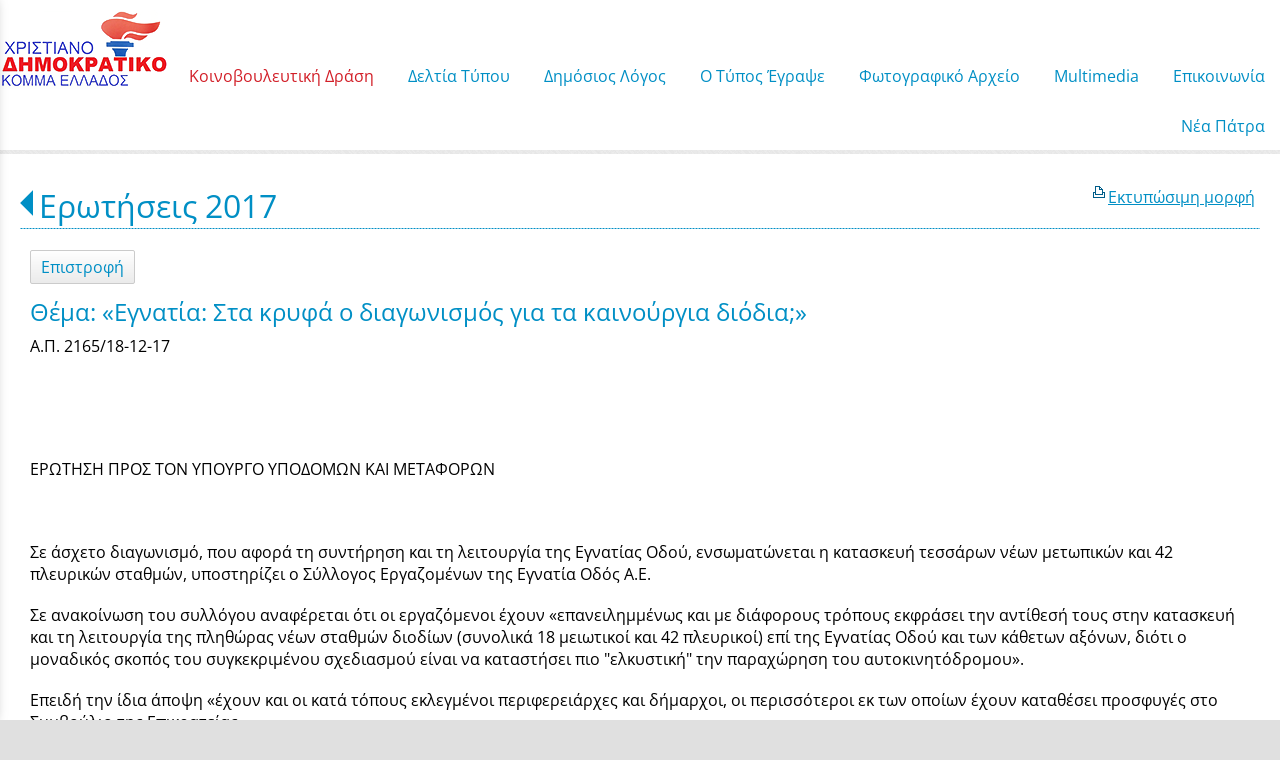

--- FILE ---
content_type: text/html; charset=utf-8
request_url: https://www.nikosnikolopoulos.gr/?section=23973&language=el_GR&itemid730=30486&detail730=1
body_size: 8729
content:
<!DOCTYPE html>
<html lang="el">
<head>
	<meta http-equiv="Content-Type" content="text/html; charset=utf-8"/>
<meta name="description" content="Ο επίσημος διαδικτυακός τόπος του Νίκου Νικολόπουλου"/><meta name="keywords" content="Νίκος Νικολόπουλος, nikos nikolopoulos"/><meta name=viewport content="width=device-width, initial-scale=1"><meta name="theme-color" content="#008fc5"/>	<style>
	@font-face {
		font-family: 'Material Icons';
		font-style: normal;
		font-weight: 400;
		src: url("/css/fonts/MaterialIcons-Regular.woff2") format('woff2');
	}
	.material-icons {
		font-family: 'Material Icons';
		font-weight: normal;
		font-style: normal;
		font-size: 24px;
		line-height: 1;
		letter-spacing: normal;
		text-transform: none;
		display: inline-block;
		white-space: nowrap;
		word-wrap: normal;
		direction: ltr;
		-webkit-font-feature-settings: 'liga';
		-webkit-font-smoothing: antialiased;
	}
	</style>
	<title>Θέμα: «Εγνατία: Στα κρυφά ο διαγωνισμός για τα καινούργια διόδια;» - Ερωτήσεις 2017 - Νίκος Ι. Νικολόπουλος</title>
	<link rel="stylesheet" type="text/css" title="The Project" href="/cache/98ede028beb0080ab4c1280f2b7a3752.css"/><link rel="shortcut icon" href="/cache/files/1f497cfc91abc951299e4ff36b9e0100b045d33a.png" type="image/png" /><link rel="icon" href="/cache/files/1f497cfc91abc951299e4ff36b9e0100b045d33a.png" type="image/png" /><link rel="stylesheet" type="text/css" href="/cache/files/cc7f728509e07901d75c8806b7f58789935f3555.css"/><style>#overlay15762-sticky-wrapper { width: 158px !important; }#overlay15762 { display: none; }@media (min-width: 158px) { #overlay15762 { display: block; } }</style><style>.am_16517 div.itemcontent { margin: 0; padding: 0;}</style><style>#contenttop .am_730 div.detail .photos-592  .cloud-zoom { cursor: default; }#contenttop .am_730 div.detail .photos-592  div.zoomtext { display: none; }#contenttop .am_730 div.detail .photos-592  div.p_photos_main_image_detail { margin-bottom: 10px; }#contenttop .am_730 div.detail .photos-592  div.mousetrap { display: none; }#contenttop .am_730 div.detail .photos-592  { width: 100%; padding-right: 0; }#contenttop .am_730 div.list .photos-592  { width: 100%; padding-right: 0; }#contenttop .am_730 div.list .photos-592  img { width: 100%;}@media (min-width: 525px) {#contenttop .am_730 div.detail .photos-592  div.zoomtext { display: block; }#contenttop .am_730 div.detail .photos-592  div.p_photos_main_image_detail { margin-bottom: 0; }#contenttop .am_730 div.detail .photos-592  div.mousetrap { display: block; }#contenttop .am_730 div.detail .photos-592  { width: 37.234042553191%; padding-right: 30px; }}@media (min-width: 375px) {#contenttop .am_730 div.list .photos-592  { width: 26.595744680851%; padding-right: 30px; }}@media (pointer: coarse) {#contenttop .am_730 div.detail .photos-592  div.zoomtext { display: none; }#contenttop .am_730 div.detail .photos-592  div.mousetrap { display: none; }}</style><style>#rightytop .am_730 div.detail .photos-592  .cloud-zoom { cursor: default; }#rightytop .am_730 div.detail .photos-592  div.zoomtext { display: none; }#rightytop .am_730 div.detail .photos-592  div.p_photos_main_image_detail { margin-bottom: 10px; }#rightytop .am_730 div.detail .photos-592  div.mousetrap { display: none; }#rightytop .am_730 div.detail .photos-592  { width: 100%; padding-right: 0; }#rightytop .am_730 div.list .photos-592  { width: 100%; padding-right: 0; }#rightytop .am_730 div.list .photos-592  img { width: 100%;}@media (min-width: 525px) {#rightytop .am_730 div.detail .photos-592  div.zoomtext { display: block; }#rightytop .am_730 div.detail .photos-592  div.p_photos_main_image_detail { margin-bottom: 0; }#rightytop .am_730 div.detail .photos-592  div.mousetrap { display: block; }#rightytop .am_730 div.detail .photos-592  { width: 50.724637681159%; padding-right: 30px; }}@media (min-width: 375px) {#rightytop .am_730 div.list .photos-592  { width: 36.231884057971%; padding-right: 30px; }}@media (pointer: coarse) {#rightytop .am_730 div.detail .photos-592  div.zoomtext { display: none; }#rightytop .am_730 div.detail .photos-592  div.mousetrap { display: none; }}</style><style>#rightyl .am_730 div.detail .photos-592  .cloud-zoom { cursor: default; }#rightyl .am_730 div.detail .photos-592  div.zoomtext { display: none; }#rightyl .am_730 div.detail .photos-592  div.p_photos_main_image_detail { margin-bottom: 10px; }#rightyl .am_730 div.detail .photos-592  div.mousetrap { display: none; }#rightyl .am_730 div.detail .photos-592  { width: 100%; padding-right: 0; }#rightyl .am_730 div.list .photos-592  { width: 100%; padding-right: 0; }#rightyl .am_730 div.list .photos-592  img { width: 100%;}@media (min-width: 525px) {#rightyl .am_730 div.detail .photos-592  div.zoomtext { display: block; }#rightyl .am_730 div.detail .photos-592  div.p_photos_main_image_detail { margin-bottom: 0; }#rightyl .am_730 div.detail .photos-592  div.mousetrap { display: block; }#rightyl .am_730 div.detail .photos-592  { width: 52.238805970149%; padding-right: 30px; }}@media (min-width: 375px) {#rightyl .am_730 div.list .photos-592  { width: 37.313432835821%; padding-right: 30px; }}@media (pointer: coarse) {#rightyl .am_730 div.detail .photos-592  div.zoomtext { display: none; }#rightyl .am_730 div.detail .photos-592  div.mousetrap { display: none; }}</style><meta property="fb:admins" content="117625971645"/><meta property="og:title" content="Θέμα: «Εγνατία: Στα κρυφά ο διαγωνισμός για τα καινούργια διόδια;» - Ερωτήσεις 2017 - Νίκος Ι. Νικολόπουλος"/><meta property="og:site_name" content="Νίκος Ι. Νικολόπουλος"/><meta property="og:type" content="article"/><meta property="og:url" content="https://www.nikosnikolopoulos.gr/?section=23973&amp;language=el_GR&amp;itemid730=30486&amp;detail730=1"/><meta property="og:image" content="https://www.nikosnikolopoulos.gr"/><meta property="og:description" content="Α.Π. 2165/18-12-17
&amp;nbsp;
&amp;nbsp;
ΕΡΩΤΗΣΗ ΠΡΟΣ ΤΟΝ ΥΠΟΥΡΓΟ ΥΠΟΔΟΜΩΝ ΚΑΙ ΜΕΤΑΦΟΡΩΝ
&amp;nbsp;
Σε άσχετο διαγωνισμό, που αφορά τη συντήρηση και τη λειτουργία της Εγνατίας Οδού, ενσωματώνεται η κατασκευή τεσσάρων νέων μετωπικών και 42 πλευρικών σταθμών, υποστηρίζει ο Σύλλογος Εργαζομένων της Εγνατία Οδός Α.Ε.
Σε ανακοίνωση του συλλόγου αναφέρεται ότι οι εργαζόμενοι έχουν «επανειλημμένως και με διάφορους τρόπους εκφράσει την αντίθεσή τους στην κατασκευή και τη λειτουργία της πληθώρας νέων σταθμών διοδίων (συνολικά 18 μειωτικοί και 42 πλευρικοί) επί της Εγνατίας Οδού και των κάθετων αξόνων, διότι ο μοναδικός σκοπός του συγκεκριμένου σχεδιασμού είναι να καταστήσει πιο &quot;ελκυστική&quot; την παραχώρηση του αυτοκινητόδρομου».
Επειδή την ίδια άποψη «έχουν και οι κατά τόπους εκλεγμένοι περιφερειάρχες και δήμαρχοι, οι περισσότεροι εκ των οποίων έχουν καταθέσει προσφυγές στο Συμβούλιο της Επικρατείας».
Ερωτάσθε λοιπόν:
1. Αληθεύει ότι τo Δ.Σ. της Εγνατία Οδός Α.Ε., όπως υποστηρίζει ο σύλλογος εργαζομένων, αποφάσισε να προχωρήσει τo θέμα των σταθμών διοδίων μέσω του διαγωνισμού για τη συντήρηση και τη λειτουργία;
2. Πράγματι υπάρχουν και γίνονται ακόμη παρεμβάσεις του ΤΑΙΠΕΔ στο τεχνικό αντικείμενο των έργων, με αποτέλεσμα τη σημαντική καθυστέρηση στη δημοπράτησή τους, την έκθεση της εταιρίας έναντι των υποχρεώσεών της και τελικά την πιθανή διακινδύνευση της ασφάλειας των χρηστών του αυτοκινητόδρομου
Ο ερωτών βουλευτής
&amp;nbsp;
Νίκος Ι. Νικολόπουλος
Πρόεδρος Χριστιανοδημοκρατικού Κόμματος Ελλάδος
"/><meta property="fb:admins" content="117625971645"/>	<script async src="https://www.googletagmanager.com/gtag/js?id=UA-6025982-23"></script><script>window.dataLayer = window.dataLayer || []; function gtag(){dataLayer.push(arguments);}gtag("consent", "default", {"analytics_storage":"granted","ad_storage":"granted","ad_user_data":"granted","personalization_storage":"granted","ad_personalization":"granted"}); gtag('js', new Date());
		gtag('config', 'UA-6025982-23', {});</script>	<!-- HTML5 Shim and Respond.js IE8 support of HTML5 elements and media
	     queries -->
	<!-- WARNING: Respond.js doesn't work if you view the page via file://
	-->
	<!--[if lt IE 9]>
	<script src="/javascript/html5shiv.min.js"></script>
	<script src="/javascript/respond.min.js"></script>
	<![endif]-->
</head>
<body class="itemdetail notloggedin">
	<div id="loading">Loading...</div>
	<div id="mobile-header" class="mobile-header">
		<button class="js-menu-show header__menu-toggle material-icons">menu</button>
				<a class="mobile-header-startlink" href="/">&nbsp;<span style="display: none;">Start Page</span></a>
			</div>
	<aside class="js-side-nav side-nav">
	<nav class="js-side-nav-container side-nav__container">
		<header class="side-nav__header">
		<button class="js-menu-hide side-nav__hide material-icons">close</button>
		<span>
		Νίκος Ι. Νικολόπουλος		</span>
		</header>
		<div class="side-nav__abovecontent">
				</div>
		<div class="side-nav__content">
		<div class="amodule am_22590" id="am_22590">	<div class="side-nav_menu">
<ul  id="treemenu_m22590_parent_734">
<li class="inactive nochilds limitedvis"><a title=""  class="inactive nochilds limitedvis" href="/start"><span>Αρχική</span></a></li>
<li class="active haschilds"><a title=""  onclick="javascript:toggleDisplayId('treemenu_m22590_parent_15715','block'); toggleImgSrc('m22590_img15715', '/cache/files/1543b4b5159e9911f413b8fac510ca52492ee811.png', '/cache/files/8e46220bc2fbc93524fa3eddbdd3866f48a95ab8.png'); return false;"  class="active haschilds" href="#"><span>Κοινοβουλευτική Δράση</span></a><ul style="display: none;" id="treemenu_m22590_parent_15715">
<li class="active haschilds"><a title=""  onclick="javascript:toggleDisplayId('treemenu_m22590_parent_1638','block'); toggleImgSrc('m22590_img1638', '/cache/files/1543b4b5159e9911f413b8fac510ca52492ee811.png', '/cache/files/8e46220bc2fbc93524fa3eddbdd3866f48a95ab8.png'); return false;"  class="active haschilds" href="#"><span>Κοινοβουλευτικό Έργο</span></a><ul style="display: none;" id="treemenu_m22590_parent_1638">
<li class="inactive nochilds"><a title=""  class="inactive nochilds" href="/?section=1639&amp;language=el_GR"><span>Ομιλίες</span></a></li>
<li class="inactive nochilds"><a title=""  class="inactive nochilds" href="/?section=17972&amp;language=el_GR"><span>Αναφορές</span></a></li>
<li class="inactive nochilds"><a title=""  class="inactive nochilds" href="/?section=1640&amp;language=el_GR"><span>Επερωτήσεις</span></a></li>
<li class="inactive nochilds"><a title=""  class="inactive nochilds" href="/?section=16453&amp;language=el_GR"><span>Επίκαιρες Ερωτήσεις</span></a></li>
<li class="inactive nochilds"><a title=""  class="inactive nochilds" href="/?section=36343&amp;language=el_GR"><span>Ερωτήσεις 2019</span></a></li>
<li class="inactive nochilds"><a title=""  class="inactive nochilds" href="/?section=29666&amp;language=el_GR"><span>Ερωτήσεις 2018</span></a></li>
<li class="active nochilds"><a title=""  class="active nochilds" href="/?section=23973&amp;language=el_GR"><span>Ερωτήσεις 2017</span></a></li>
<li class="inactive nochilds"><a title=""  class="inactive nochilds" href="/?section=19260&amp;language=el_GR"><span>Ερωτήσεις 2016</span></a></li>
<li class="inactive nochilds"><a title=""  class="inactive nochilds" href="/?section=14955&amp;language=el_GR"><span>Ερωτήσεις 2015</span></a></li>
<li class="inactive nochilds"><a title=""  class="inactive nochilds" href="/?section=10927&amp;language=el_GR"><span>Ερωτήσεις 2014</span></a></li>
<li class="inactive nochilds"><a title=""  class="inactive nochilds" href="/?section=8495&amp;language=el_GR"><span>Ερωτήσεις 2013</span></a></li>
<li class="inactive nochilds"><a title=""  class="inactive nochilds" href="/?section=5880&amp;language=el_GR"><span>Ερωτήσεις 2012</span></a></li>
<li class="inactive nochilds"><a title=""  class="inactive nochilds" href="/?section=2996&amp;language=el_GR"><span>Ερωτήσεις 2011</span></a></li>
<li class="inactive nochilds"><a title=""  class="inactive nochilds" href="/?section=1641&amp;language=el_GR"><span>Ερωτήσεις  2010</span></a></li>
<li class="inactive nochilds"><a title=""  class="inactive nochilds" href="/?section=1157&amp;language=el_GR"><span>Ερωτήσεις 2009</span></a></li></ul></li>
<li class="inactive nochilds"><a title=""  class="inactive nochilds" href="/?section=31036&amp;language=el_GR"><span>Κοινοβουλευτικές παρεμβάσεις για την ονοματοδοσία των Σκοπίων</span></a></li>
<li class="inactive nochilds"><a title=""  class="inactive nochilds" href="/biography"><span>Βιογραφικό</span></a></li>
<li class="inactive haschilds"><a title=""  onclick="javascript:toggleDisplayId('treemenu_m22590_parent_15717','block'); toggleImgSrc('m22590_img15717', '/cache/files/1543b4b5159e9911f413b8fac510ca52492ee811.png', '/cache/files/8e46220bc2fbc93524fa3eddbdd3866f48a95ab8.png'); return false;"  class="inactive haschilds" href="#"><span>Συγγραφικό Έργο</span></a><ul style="display: none;" id="treemenu_m22590_parent_15717">
<li class="inactive nochilds"><a title=""  class="inactive nochilds" href="/SIGRAFIKO+ERGO"><span>Βιβλία</span></a></li>
<li class="inactive nochilds limitedvis"><a title=""  class="inactive nochilds limitedvis" href="/?section=1268&amp;language=el_GR"><span>on line books</span></a></li></ul></li></ul></li>
<li class="inactive haschilds"><a title=""  onclick="javascript:toggleDisplayId('treemenu_m22590_parent_5878','block'); toggleImgSrc('m22590_img5878', '/cache/files/1543b4b5159e9911f413b8fac510ca52492ee811.png', '/cache/files/8e46220bc2fbc93524fa3eddbdd3866f48a95ab8.png'); return false;"  class="inactive haschilds" href="#"><span>Δελτία Τύπου</span></a><ul style="display: none;" id="treemenu_m22590_parent_5878">
<li class="inactive nochilds"><a title=""  class="inactive nochilds" href="/?section=39510&amp;language=el_GR"><span>Δελτία Τύπου Έτη 2024–2026</span></a></li>
<li class="inactive nochilds"><a title=""  class="inactive nochilds" href="/?section=39252&amp;language=el_GR"><span>Δελτία Τύπου 2023</span></a></li>
<li class="inactive nochilds"><a title=""  class="inactive nochilds" href="/?section=38996&amp;language=el_GR"><span>Δελτία Τύπου 2022</span></a></li>
<li class="inactive nochilds"><a title=""  class="inactive nochilds" href="/?section=38634&amp;language=el_GR"><span>Δελτία Τύπου 2021</span></a></li>
<li class="inactive haschilds"><a title=""  onclick="javascript:toggleDisplayId('treemenu_m22590_parent_38997','block'); toggleImgSrc('m22590_img38997', '/cache/files/1543b4b5159e9911f413b8fac510ca52492ee811.png', '/cache/files/8e46220bc2fbc93524fa3eddbdd3866f48a95ab8.png'); return false;"  class="inactive haschilds" href="#"><span>Δελτία Τύπου από 2012 έως 2020</span></a><ul style="display: none;" id="treemenu_m22590_parent_38997">
<li class="inactive nochilds"><a title=""  class="inactive nochilds" href="/?section=38348&amp;language=el_GR"><span>Δελτία Τύπου 2020</span></a></li>
<li class="inactive nochilds"><a title=""  class="inactive nochilds" href="/?section=36342&amp;language=el_GR"><span>Δελτία Τύπου 2019</span></a></li>
<li class="inactive nochilds"><a title=""  class="inactive nochilds" href="/?section=29667&amp;language=el_GR"><span>Δελτία Τύπου 2018</span></a></li>
<li class="inactive nochilds"><a title=""  class="inactive nochilds" href="/?section=23974&amp;language=el_GR"><span>Δελτία Τύπου 2017</span></a></li>
<li class="inactive nochilds"><a title=""  class="inactive nochilds" href="/?section=19258&amp;language=el_GR"><span>Δελτία Τύπου 2016</span></a></li>
<li class="inactive nochilds"><a title=""  class="inactive nochilds" href="/?section=14954&amp;language=el_GR"><span>Δελτία Τύπου 2015</span></a></li>
<li class="inactive nochilds"><a title=""  class="inactive nochilds" href="/?section=10921&amp;language=el_GR"><span>Δελτία Τύπου 2014</span></a></li>
<li class="inactive nochilds"><a title=""  class="inactive nochilds" href="/?section=8491&amp;language=el_GR"><span>Δελτία Τύπου 2013</span></a></li>
<li class="inactive nochilds"><a title=""  class="inactive nochilds" href="/?section=5879&amp;language=el_GR"><span>Δελτία Τύπου 2012</span></a></li></ul></li>
<li class="inactive nochilds"><a title=""  class="inactive nochilds" href="/?section=1167&amp;language=el_GR"><span>Δελτία Τύπου έως 2011</span></a></li></ul></li>
<li class="inactive haschilds"><a title=""  onclick="javascript:toggleDisplayId('treemenu_m22590_parent_983','block'); toggleImgSrc('m22590_img983', '/cache/files/1543b4b5159e9911f413b8fac510ca52492ee811.png', '/cache/files/8e46220bc2fbc93524fa3eddbdd3866f48a95ab8.png'); return false;"  class="inactive haschilds" href="#"><span>Δημόσιος Λόγος</span></a><ul style="display: none;" id="treemenu_m22590_parent_983">
<li class="inactive nochilds"><a title=""  class="inactive nochilds" href="/omilies"><span>Ομιλίες</span></a></li>
<li class="inactive nochilds"><a title=""  class="inactive nochilds" href="/%CE%AC%CF%81%CE%B8%CF%81%CE%B1"><span>Άρθρα</span></a></li>
<li class="inactive nochilds"><a title=""  class="inactive nochilds" href="/dilosis"><span>Δηλώσεις</span></a></li>
<li class="inactive nochilds"><a title=""  class="inactive nochilds" href="/sinentefxis"><span>Συνεντεύξεις</span></a></li>
<li class="inactive nochilds"><a title=""  class="inactive nochilds" href="/?section=4980&amp;language=el_GR"><span>Ραδιοφωνικές Συνεντεύξεις </span></a></li>
<li class="inactive haschilds"><a title=""  onclick="javascript:toggleDisplayId('treemenu_m22590_parent_977','block'); toggleImgSrc('m22590_img977', '/cache/files/1543b4b5159e9911f413b8fac510ca52492ee811.png', '/cache/files/8e46220bc2fbc93524fa3eddbdd3866f48a95ab8.png'); return false;"  class="inactive haschilds" href="#"><span>Θεματικές Ενότητες</span></a><ul style="display: none;" id="treemenu_m22590_parent_977">
<li class="inactive nochilds"><a title=""  class="inactive nochilds" href="/axaia-patra"><span>Διάφορα</span></a></li>
<li class="inactive nochilds"><a title=""  class="inactive nochilds" href="/?section=7792&amp;language=el_GR"><span>Επιστολές</span></a></li></ul></li>
<li class="inactive nochilds novis"><a title=""  class="inactive nochilds novis" href="/?section=24145&amp;language=el_GR"><span>ΥΠΟΘΕΣΗ ΑΡΤΕΜΗ ΣΩΡΡΑ</span></a></li></ul></li>
<li class="inactive haschilds"><a title=""  onclick="javascript:toggleDisplayId('treemenu_m22590_parent_15716','block'); toggleImgSrc('m22590_img15716', '/cache/files/1543b4b5159e9911f413b8fac510ca52492ee811.png', '/cache/files/8e46220bc2fbc93524fa3eddbdd3866f48a95ab8.png'); return false;"  class="inactive haschilds" href="#"><span>Ο Τύπος Έγραψε</span></a><ul style="display: none;" id="treemenu_m22590_parent_15716">
<li class="inactive haschilds"><a title=""  onclick="javascript:toggleDisplayId('treemenu_m22590_parent_5881','block'); toggleImgSrc('m22590_img5881', '/cache/files/1543b4b5159e9911f413b8fac510ca52492ee811.png', '/cache/files/8e46220bc2fbc93524fa3eddbdd3866f48a95ab8.png'); return false;"  class="inactive haschilds" href="#"><span>Έντυπος Τύπος</span></a><ul style="display: none;" id="treemenu_m22590_parent_5881">
<li class="inactive nochilds"><a title=""  class="inactive nochilds" href="/?section=38349&amp;language=el_GR"><span>Αποκόμματα Τύπου 2020-2021</span></a></li>
<li class="inactive nochilds"><a title=""  class="inactive nochilds" href="/?section=36341&amp;language=el_GR"><span>Αποκόμματα Τύπου 2019</span></a></li>
<li class="inactive nochilds"><a title=""  class="inactive nochilds" href="/?section=29668&amp;language=el_GR"><span>Αποκόμματα Τύπου 2018</span></a></li>
<li class="inactive nochilds"><a title=""  class="inactive nochilds" href="/?section=23977&amp;language=el_GR"><span>Αποκόμματα Τύπου 2017</span></a></li>
<li class="inactive nochilds"><a title=""  class="inactive nochilds" href="/?section=19254&amp;language=el_GR"><span>Αποκόμματα Τύπου 2016</span></a></li>
<li class="inactive nochilds"><a title=""  class="inactive nochilds" href="/?section=14956&amp;language=el_GR"><span>Αποκόμματα Τύπου 2015</span></a></li>
<li class="inactive nochilds"><a title=""  class="inactive nochilds" href="/?section=10922&amp;language=el_GR"><span>Αποκόμματα Τύπου 2014</span></a></li>
<li class="inactive nochilds"><a title=""  class="inactive nochilds" href="/?section=8490&amp;language=el_GR"><span>Αποκόμματα Τύπου 2013</span></a></li>
<li class="inactive nochilds"><a title=""  class="inactive nochilds" href="/?section=5882&amp;language=el_GR"><span>Αποκόμματα Τύπου 2012</span></a></li>
<li class="inactive nochilds"><a title=""  class="inactive nochilds" href="/?section=3937&amp;language=el_GR"><span>Αποκόμματα Τύπου 2011</span></a></li></ul></li>
<li class="inactive haschilds"><a title=""  onclick="javascript:toggleDisplayId('treemenu_m22590_parent_10924','block'); toggleImgSrc('m22590_img10924', '/cache/files/1543b4b5159e9911f413b8fac510ca52492ee811.png', '/cache/files/8e46220bc2fbc93524fa3eddbdd3866f48a95ab8.png'); return false;"  class="inactive haschilds" href="#"><span>Ηλεκτρονικός Τύπος</span></a><ul style="display: none;" id="treemenu_m22590_parent_10924">
<li class="inactive nochilds"><a title=""  class="inactive nochilds" href="/?section=38374&amp;language=el_GR"><span>Blogs-Portal 2020....έως σήμερα</span></a></li>
<li class="inactive haschilds"><a title=""  onclick="javascript:toggleDisplayId('treemenu_m22590_parent_39258','block'); toggleImgSrc('m22590_img39258', '/cache/files/1543b4b5159e9911f413b8fac510ca52492ee811.png', '/cache/files/8e46220bc2fbc93524fa3eddbdd3866f48a95ab8.png'); return false;"  class="inactive haschilds" href="#"><span>Blogs-Portal 2014 έως 2019</span></a><ul style="display: none;" id="treemenu_m22590_parent_39258">
<li class="inactive nochilds"><a title=""  class="inactive nochilds" href="/?section=36340&amp;language=el_GR"><span>Blogs-Portal 2019</span></a></li>
<li class="inactive nochilds"><a title=""  class="inactive nochilds" href="/?section=29669&amp;language=el_GR"><span>Blogs-Portal 2018</span></a></li>
<li class="inactive nochilds"><a title=""  class="inactive nochilds" href="/?section=23978&amp;language=el_GR"><span>Blogs-Portal 2017</span></a></li>
<li class="inactive nochilds"><a title=""  class="inactive nochilds" href="/?section=19256&amp;language=el_GR"><span>Blogs-Portal 2016</span></a></li>
<li class="inactive nochilds"><a title=""  class="inactive nochilds" href="/?section=10926&amp;language=el_GR"><span>Blogs-Portal 2014</span></a></li></ul></li>
<li class="inactive nochilds"><a title=""  class="inactive nochilds" href="/?section=2426&amp;language=el_GR"><span>Blogs-Portal έως 2013</span></a></li>
<li class="inactive nochilds"><a title=""  class="inactive nochilds" href="/TIPOS"><span>Ο τύπος έγραψε</span></a></li></ul></li></ul></li>
<li class="inactive nochilds novis"><a title=""  class="inactive nochilds novis" href="/?section=8693&amp;language=el_GR"><span>NewsLetter</span></a></li>
<li class="inactive nochilds limitedvis"><a title=""  class="inactive nochilds limitedvis" href="/news"><span>Γραφείο Τύπου</span></a></li>
<li class="inactive haschilds"><a title=""  onclick="javascript:toggleDisplayId('treemenu_m22590_parent_973','block'); toggleImgSrc('m22590_img973', '/cache/files/1543b4b5159e9911f413b8fac510ca52492ee811.png', '/cache/files/8e46220bc2fbc93524fa3eddbdd3866f48a95ab8.png'); return false;"  class="inactive haschilds" href="#"><span>Φωτογραφικό Αρχείο</span></a><ul style="display: none;" id="treemenu_m22590_parent_973">
<li class="inactive nochilds"><a title=""  class="inactive nochilds" href="/?section=1260&amp;language=el_GR"><span>Πολιτική Ζωή</span></a></li>
<li class="inactive haschilds"><a title=""  onclick="javascript:toggleDisplayId('treemenu_m22590_parent_20607','block'); toggleImgSrc('m22590_img20607', '/cache/files/1543b4b5159e9911f413b8fac510ca52492ee811.png', '/cache/files/8e46220bc2fbc93524fa3eddbdd3866f48a95ab8.png'); return false;"  class="inactive haschilds" href="#"><span>Κοινωνική Δραστηριότητα</span></a><ul style="display: none;" id="treemenu_m22590_parent_20607">
<li class="inactive nochilds"><a title=""  class="inactive nochilds" href="/?section=36338&amp;language=el_GR"><span>Κοινωνική Δραστηριότητα 2019</span></a></li>
<li class="inactive nochilds"><a title=""  class="inactive nochilds" href="/?section=29670&amp;language=el_GR"><span>Κοινωνική Δραστηριότητα 2018</span></a></li>
<li class="inactive nochilds"><a title=""  class="inactive nochilds" href="/?section=23975&amp;language=el_GR"><span>Κοινωνική Δραστηριότητα 2017</span></a></li>
<li class="inactive nochilds"><a title=""  class="inactive nochilds" href="/?section=20608&amp;language=el_GR"><span>Κοινωνική Δραστηριότητα 2016</span></a></li>
<li class="inactive nochilds limitedvis"><a title=""  class="inactive nochilds limitedvis" href="/?section=1261&amp;language=el_GR"><span>Κοινωνική Δραστηριότητα έως 2015</span></a></li></ul></li>
<li class="inactive nochilds"><a title=""  class="inactive nochilds" href="/?section=1263&amp;language=el_GR"><span>Θρησκευτικές Δραστηριότητες</span></a></li>
<li class="inactive nochilds"><a title=""  class="inactive nochilds" href="/?section=1264&amp;language=el_GR"><span>Προσωπική Ζωή</span></a></li>
<li class="inactive nochilds"><a title=""  class="inactive nochilds" href="/?section=21996&amp;language=el_GR"><span>Με το πενάκι των σκιτσογράφων</span></a></li>
<li class="inactive haschilds"><a title=""  onclick="javascript:toggleDisplayId('treemenu_m22590_parent_21414','block'); toggleImgSrc('m22590_img21414', '/cache/files/1543b4b5159e9911f413b8fac510ca52492ee811.png', '/cache/files/8e46220bc2fbc93524fa3eddbdd3866f48a95ab8.png'); return false;"  class="inactive haschilds" href="#"><span>Η Νίκη για την Νίκη μας</span></a><ul style="display: none;" id="treemenu_m22590_parent_21414">
<li class="inactive nochilds"><a title=""  class="inactive nochilds" href="/?section=21415&amp;language=el_GR"><span>Φωτογραφίες</span></a></li>
<li class="inactive nochilds"><a title=""  class="inactive nochilds" href="/?section=21416&amp;language=el_GR"><span>Συλλυπητήριες Ευχές</span></a></li>
<li class="inactive nochilds"><a title=""  class="inactive nochilds" href="/?section=21417&amp;language=el_GR"><span>Σχετικά Δημοσιεύματα</span></a></li></ul></li></ul></li>
<li class="inactive haschilds"><a title=""  onclick="javascript:toggleDisplayId('treemenu_m22590_parent_5883','block'); toggleImgSrc('m22590_img5883', '/cache/files/1543b4b5159e9911f413b8fac510ca52492ee811.png', '/cache/files/8e46220bc2fbc93524fa3eddbdd3866f48a95ab8.png'); return false;"  class="inactive haschilds" href="#"><span>Μultimedia</span></a><ul style="display: none;" id="treemenu_m22590_parent_5883">
<li class="inactive nochilds"><a title=""  class="inactive nochilds" href="/?section=38636&amp;language=el_GR"><span>Multimedia 2021-2022</span></a></li>
<li class="inactive nochilds"><a title=""  class="inactive nochilds" href="/?section=38350&amp;language=el_GR"><span>Μultimedia 2020</span></a></li>
<li class="inactive nochilds"><a title=""  class="inactive nochilds" href="/?section=36337&amp;language=el_GR"><span>Multimedia 2019</span></a></li>
<li class="inactive nochilds"><a title=""  class="inactive nochilds" href="/?section=29671&amp;language=el_GR"><span>Multimedia 2018</span></a></li>
<li class="inactive nochilds"><a title=""  class="inactive nochilds" href="/?section=23976&amp;language=el_GR"><span>Multimedia 2017</span></a></li>
<li class="inactive nochilds"><a title=""  class="inactive nochilds" href="/?section=19261&amp;language=el_GR"><span>Multimedia 2016</span></a></li>
<li class="inactive nochilds"><a title=""  class="inactive nochilds" href="/?section=14958&amp;language=el_GR"><span>Multimedia 2015</span></a></li>
<li class="inactive nochilds"><a title=""  class="inactive nochilds" href="/?section=10923&amp;language=el_GR"><span>Multimedia 2014</span></a></li>
<li class="inactive nochilds"><a title=""  class="inactive nochilds" href="/?section=8489&amp;language=el_GR"><span>Multimedia 2013</span></a></li>
<li class="inactive nochilds"><a title=""  class="inactive nochilds" href="/?section=5884&amp;language=el_GR"><span>Multimedia 2012</span></a></li>
<li class="inactive nochilds"><a title=""  class="inactive nochilds" href="/?section=2699&amp;language=el_GR"><span>Multimedia 2011</span></a></li>
<li class="inactive nochilds"><a title=""  class="inactive nochilds" href="/videos"><span>Παλιά Video</span></a></li></ul></li>
<li class="inactive nochilds limitedvis"><a title=""  class="inactive nochilds limitedvis" href="/?section=22201&amp;language=el_GR"><span>Τα πρωτοσέλιδα σε μακέτες</span></a></li>
<li class="inactive nochilds"><a title=""  class="inactive nochilds" href="/contact"><span>Επικοινωνία</span></a></li>
<li class="inactive nochilds novis"><a title=""  class="inactive nochilds novis" href="/login"><span>Login</span></a></li>
<li class="inactive nochilds"><a title=""  class="inactive nochilds" href="http://neapatra.gr"><span>Νέα Πάτρα</span></a></li></ul>	</div>
</div>		</div>
		<div class="side-nav__footer">
		<div class="amodule am_22591" id="am_22591"></div>		</div>
	</nav>
	</aside>
	<div id="thewhole">
	<div id="innerwhole">
	<div id="container">
	<div id="innercontainer">
		<div id="abovetopbanner">
		<div id="innerabovetopbanner">
				<div style="clear: both;"></div>
		</div>
		</div>
			<div id="topbanner">
			<div id="innertopbanner">
			<div class="amodule am_108" id="am_108"></div><div class="amodule am_8" id="am_8"><div class="htmlbox"><div class="htmlboxcontent" id="mod8content0"><a href="/login">Login</a> | <a href="/sitemap">Sitemap</a> | </div></div></div><div class="amodule am_15762" id="am_15762"><div id="overlay15762" style="width: 158px; height: 100px; margin-top: 0px; margin-left: 0px; margin-right: 0px;top: 0;" class="overlay"><a  href="/"><span class="hidden">/</span></a></div></div>			</div>
			</div>
		<div id="abovetopmenu">
				</div>
			<div id="topmenu">
			<div id="innertopmenu">
			<div class="amodule am_10" id="am_10">	<div class="horizmenu topmenu">
<ul  id="treemenu_m10_parent_734">
<li class="active haschilds"><a title="" onclick="return false;" class="active haschilds" href="#"><span>Κοινοβουλευτική Δράση</span></a><ul  id="treemenu_m10_parent_15715">
<li class="active haschilds"><a title="" onclick="return false;" class="active haschilds" href="#"><span>Κοινοβουλευτικό Έργο</span></a><ul  id="treemenu_m10_parent_1638">
<li class="inactive nochilds"><a title=""  class="inactive nochilds" href="/?section=1639&amp;language=el_GR"><span>Ομιλίες</span></a></li>
<li class="inactive nochilds"><a title=""  class="inactive nochilds" href="/?section=17972&amp;language=el_GR"><span>Αναφορές</span></a></li>
<li class="inactive nochilds"><a title=""  class="inactive nochilds" href="/?section=1640&amp;language=el_GR"><span>Επερωτήσεις</span></a></li>
<li class="inactive nochilds"><a title=""  class="inactive nochilds" href="/?section=16453&amp;language=el_GR"><span>Επίκαιρες Ερωτήσεις</span></a></li>
<li class="inactive nochilds"><a title=""  class="inactive nochilds" href="/?section=36343&amp;language=el_GR"><span>Ερωτήσεις 2019</span></a></li>
<li class="inactive nochilds"><a title=""  class="inactive nochilds" href="/?section=29666&amp;language=el_GR"><span>Ερωτήσεις 2018</span></a></li>
<li class="active nochilds"><a title=""  class="active nochilds" href="/?section=23973&amp;language=el_GR"><span>Ερωτήσεις 2017</span></a></li>
<li class="inactive nochilds"><a title=""  class="inactive nochilds" href="/?section=19260&amp;language=el_GR"><span>Ερωτήσεις 2016</span></a></li>
<li class="inactive nochilds"><a title=""  class="inactive nochilds" href="/?section=14955&amp;language=el_GR"><span>Ερωτήσεις 2015</span></a></li>
<li class="inactive nochilds"><a title=""  class="inactive nochilds" href="/?section=10927&amp;language=el_GR"><span>Ερωτήσεις 2014</span></a></li>
<li class="inactive nochilds"><a title=""  class="inactive nochilds" href="/?section=8495&amp;language=el_GR"><span>Ερωτήσεις 2013</span></a></li>
<li class="inactive nochilds"><a title=""  class="inactive nochilds" href="/?section=5880&amp;language=el_GR"><span>Ερωτήσεις 2012</span></a></li>
<li class="inactive nochilds"><a title=""  class="inactive nochilds" href="/?section=2996&amp;language=el_GR"><span>Ερωτήσεις 2011</span></a></li>
<li class="inactive nochilds"><a title=""  class="inactive nochilds" href="/?section=1641&amp;language=el_GR"><span>Ερωτήσεις  2010</span></a></li>
<li class="inactive nochilds"><a title=""  class="inactive nochilds" href="/?section=1157&amp;language=el_GR"><span>Ερωτήσεις 2009</span></a></li></ul></li>
<li class="inactive nochilds"><a title=""  class="inactive nochilds" href="/?section=31036&amp;language=el_GR"><span>Κοινοβουλευτικές παρεμβάσεις για την ονοματοδοσία των Σκοπίων</span></a></li>
<li class="inactive nochilds"><a title=""  class="inactive nochilds" href="/biography"><span>Βιογραφικό</span></a></li>
<li class="inactive haschilds"><a title="" onclick="return false;" class="inactive haschilds" href="#"><span>Συγγραφικό Έργο</span></a><ul  id="treemenu_m10_parent_15717">
<li class="inactive nochilds"><a title=""  class="inactive nochilds" href="/SIGRAFIKO+ERGO"><span>Βιβλία</span></a></li></ul></li></ul></li>
<li class="inactive haschilds"><a title="" onclick="return false;" class="inactive haschilds" href="#"><span>Δελτία Τύπου</span></a><ul  id="treemenu_m10_parent_5878">
<li class="inactive nochilds"><a title=""  class="inactive nochilds" href="/?section=39510&amp;language=el_GR"><span>Δελτία Τύπου Έτη 2024–2026</span></a></li>
<li class="inactive nochilds"><a title=""  class="inactive nochilds" href="/?section=39252&amp;language=el_GR"><span>Δελτία Τύπου 2023</span></a></li>
<li class="inactive nochilds"><a title=""  class="inactive nochilds" href="/?section=38996&amp;language=el_GR"><span>Δελτία Τύπου 2022</span></a></li>
<li class="inactive nochilds"><a title=""  class="inactive nochilds" href="/?section=38634&amp;language=el_GR"><span>Δελτία Τύπου 2021</span></a></li>
<li class="inactive haschilds"><a title="" onclick="return false;" class="inactive haschilds" href="#"><span>Δελτία Τύπου από 2012 έως 2020</span></a><ul  id="treemenu_m10_parent_38997">
<li class="inactive nochilds"><a title=""  class="inactive nochilds" href="/?section=38348&amp;language=el_GR"><span>Δελτία Τύπου 2020</span></a></li>
<li class="inactive nochilds"><a title=""  class="inactive nochilds" href="/?section=36342&amp;language=el_GR"><span>Δελτία Τύπου 2019</span></a></li>
<li class="inactive nochilds"><a title=""  class="inactive nochilds" href="/?section=29667&amp;language=el_GR"><span>Δελτία Τύπου 2018</span></a></li>
<li class="inactive nochilds"><a title=""  class="inactive nochilds" href="/?section=23974&amp;language=el_GR"><span>Δελτία Τύπου 2017</span></a></li>
<li class="inactive nochilds"><a title=""  class="inactive nochilds" href="/?section=19258&amp;language=el_GR"><span>Δελτία Τύπου 2016</span></a></li>
<li class="inactive nochilds"><a title=""  class="inactive nochilds" href="/?section=14954&amp;language=el_GR"><span>Δελτία Τύπου 2015</span></a></li>
<li class="inactive nochilds"><a title=""  class="inactive nochilds" href="/?section=10921&amp;language=el_GR"><span>Δελτία Τύπου 2014</span></a></li>
<li class="inactive nochilds"><a title=""  class="inactive nochilds" href="/?section=8491&amp;language=el_GR"><span>Δελτία Τύπου 2013</span></a></li>
<li class="inactive nochilds"><a title=""  class="inactive nochilds" href="/?section=5879&amp;language=el_GR"><span>Δελτία Τύπου 2012</span></a></li></ul></li>
<li class="inactive nochilds"><a title=""  class="inactive nochilds" href="/?section=1167&amp;language=el_GR"><span>Δελτία Τύπου έως 2011</span></a></li></ul></li>
<li class="inactive haschilds"><a title="" onclick="return false;" class="inactive haschilds" href="#"><span>Δημόσιος Λόγος</span></a><ul  id="treemenu_m10_parent_983">
<li class="inactive nochilds"><a title=""  class="inactive nochilds" href="/omilies"><span>Ομιλίες</span></a></li>
<li class="inactive nochilds"><a title=""  class="inactive nochilds" href="/%CE%AC%CF%81%CE%B8%CF%81%CE%B1"><span>Άρθρα</span></a></li>
<li class="inactive nochilds"><a title=""  class="inactive nochilds" href="/dilosis"><span>Δηλώσεις</span></a></li>
<li class="inactive nochilds"><a title=""  class="inactive nochilds" href="/sinentefxis"><span>Συνεντεύξεις</span></a></li>
<li class="inactive nochilds"><a title=""  class="inactive nochilds" href="/?section=4980&amp;language=el_GR"><span>Ραδιοφωνικές Συνεντεύξεις </span></a></li>
<li class="inactive haschilds"><a title="" onclick="return false;" class="inactive haschilds" href="#"><span>Θεματικές Ενότητες</span></a><ul  id="treemenu_m10_parent_977">
<li class="inactive nochilds"><a title=""  class="inactive nochilds" href="/axaia-patra"><span>Διάφορα</span></a></li>
<li class="inactive nochilds"><a title=""  class="inactive nochilds" href="/?section=7792&amp;language=el_GR"><span>Επιστολές</span></a></li></ul></li></ul></li>
<li class="inactive haschilds"><a title="" onclick="return false;" class="inactive haschilds" href="#"><span>Ο Τύπος Έγραψε</span></a><ul  id="treemenu_m10_parent_15716">
<li class="inactive haschilds"><a title="" onclick="return false;" class="inactive haschilds" href="#"><span>Έντυπος Τύπος</span></a><ul  id="treemenu_m10_parent_5881">
<li class="inactive nochilds"><a title=""  class="inactive nochilds" href="/?section=38349&amp;language=el_GR"><span>Αποκόμματα Τύπου 2020-2021</span></a></li>
<li class="inactive nochilds"><a title=""  class="inactive nochilds" href="/?section=36341&amp;language=el_GR"><span>Αποκόμματα Τύπου 2019</span></a></li>
<li class="inactive nochilds"><a title=""  class="inactive nochilds" href="/?section=29668&amp;language=el_GR"><span>Αποκόμματα Τύπου 2018</span></a></li>
<li class="inactive nochilds"><a title=""  class="inactive nochilds" href="/?section=23977&amp;language=el_GR"><span>Αποκόμματα Τύπου 2017</span></a></li>
<li class="inactive nochilds"><a title=""  class="inactive nochilds" href="/?section=19254&amp;language=el_GR"><span>Αποκόμματα Τύπου 2016</span></a></li>
<li class="inactive nochilds"><a title=""  class="inactive nochilds" href="/?section=14956&amp;language=el_GR"><span>Αποκόμματα Τύπου 2015</span></a></li>
<li class="inactive nochilds"><a title=""  class="inactive nochilds" href="/?section=10922&amp;language=el_GR"><span>Αποκόμματα Τύπου 2014</span></a></li>
<li class="inactive nochilds"><a title=""  class="inactive nochilds" href="/?section=8490&amp;language=el_GR"><span>Αποκόμματα Τύπου 2013</span></a></li>
<li class="inactive nochilds"><a title=""  class="inactive nochilds" href="/?section=5882&amp;language=el_GR"><span>Αποκόμματα Τύπου 2012</span></a></li>
<li class="inactive nochilds"><a title=""  class="inactive nochilds" href="/?section=3937&amp;language=el_GR"><span>Αποκόμματα Τύπου 2011</span></a></li></ul></li>
<li class="inactive haschilds"><a title="" onclick="return false;" class="inactive haschilds" href="#"><span>Ηλεκτρονικός Τύπος</span></a><ul  id="treemenu_m10_parent_10924">
<li class="inactive nochilds"><a title=""  class="inactive nochilds" href="/?section=38374&amp;language=el_GR"><span>Blogs-Portal 2020....έως σήμερα</span></a></li>
<li class="inactive haschilds"><a title="" onclick="return false;" class="inactive haschilds" href="#"><span>Blogs-Portal 2014 έως 2019</span></a><ul  id="treemenu_m10_parent_39258">
<li class="inactive nochilds"><a title=""  class="inactive nochilds" href="/?section=36340&amp;language=el_GR"><span>Blogs-Portal 2019</span></a></li>
<li class="inactive nochilds"><a title=""  class="inactive nochilds" href="/?section=29669&amp;language=el_GR"><span>Blogs-Portal 2018</span></a></li>
<li class="inactive nochilds"><a title=""  class="inactive nochilds" href="/?section=23978&amp;language=el_GR"><span>Blogs-Portal 2017</span></a></li>
<li class="inactive nochilds"><a title=""  class="inactive nochilds" href="/?section=19256&amp;language=el_GR"><span>Blogs-Portal 2016</span></a></li>
<li class="inactive nochilds"><a title=""  class="inactive nochilds" href="/?section=10926&amp;language=el_GR"><span>Blogs-Portal 2014</span></a></li></ul></li>
<li class="inactive nochilds"><a title=""  class="inactive nochilds" href="/?section=2426&amp;language=el_GR"><span>Blogs-Portal έως 2013</span></a></li>
<li class="inactive nochilds"><a title=""  class="inactive nochilds" href="/TIPOS"><span>Ο τύπος έγραψε</span></a></li></ul></li></ul></li>
<li class="inactive haschilds"><a title="" onclick="return false;" class="inactive haschilds" href="#"><span>Φωτογραφικό Αρχείο</span></a><ul  id="treemenu_m10_parent_973">
<li class="inactive nochilds"><a title=""  class="inactive nochilds" href="/?section=1260&amp;language=el_GR"><span>Πολιτική Ζωή</span></a></li>
<li class="inactive haschilds"><a title="" onclick="return false;" class="inactive haschilds" href="#"><span>Κοινωνική Δραστηριότητα</span></a><ul  id="treemenu_m10_parent_20607">
<li class="inactive nochilds"><a title=""  class="inactive nochilds" href="/?section=36338&amp;language=el_GR"><span>Κοινωνική Δραστηριότητα 2019</span></a></li>
<li class="inactive nochilds"><a title=""  class="inactive nochilds" href="/?section=29670&amp;language=el_GR"><span>Κοινωνική Δραστηριότητα 2018</span></a></li>
<li class="inactive nochilds"><a title=""  class="inactive nochilds" href="/?section=23975&amp;language=el_GR"><span>Κοινωνική Δραστηριότητα 2017</span></a></li>
<li class="inactive nochilds"><a title=""  class="inactive nochilds" href="/?section=20608&amp;language=el_GR"><span>Κοινωνική Δραστηριότητα 2016</span></a></li></ul></li>
<li class="inactive nochilds"><a title=""  class="inactive nochilds" href="/?section=1263&amp;language=el_GR"><span>Θρησκευτικές Δραστηριότητες</span></a></li>
<li class="inactive nochilds"><a title=""  class="inactive nochilds" href="/?section=1264&amp;language=el_GR"><span>Προσωπική Ζωή</span></a></li>
<li class="inactive nochilds"><a title=""  class="inactive nochilds" href="/?section=21996&amp;language=el_GR"><span>Με το πενάκι των σκιτσογράφων</span></a></li>
<li class="inactive haschilds"><a title="" onclick="return false;" class="inactive haschilds" href="#"><span>Η Νίκη για την Νίκη μας</span></a><ul  id="treemenu_m10_parent_21414">
<li class="inactive nochilds"><a title=""  class="inactive nochilds" href="/?section=21415&amp;language=el_GR"><span>Φωτογραφίες</span></a></li>
<li class="inactive nochilds"><a title=""  class="inactive nochilds" href="/?section=21416&amp;language=el_GR"><span>Συλλυπητήριες Ευχές</span></a></li>
<li class="inactive nochilds"><a title=""  class="inactive nochilds" href="/?section=21417&amp;language=el_GR"><span>Σχετικά Δημοσιεύματα</span></a></li></ul></li></ul></li>
<li class="inactive haschilds"><a title="" onclick="return false;" class="inactive haschilds" href="#"><span>Μultimedia</span></a><ul  id="treemenu_m10_parent_5883">
<li class="inactive nochilds"><a title=""  class="inactive nochilds" href="/?section=38636&amp;language=el_GR"><span>Multimedia 2021-2022</span></a></li>
<li class="inactive nochilds"><a title=""  class="inactive nochilds" href="/?section=38350&amp;language=el_GR"><span>Μultimedia 2020</span></a></li>
<li class="inactive nochilds"><a title=""  class="inactive nochilds" href="/?section=36337&amp;language=el_GR"><span>Multimedia 2019</span></a></li>
<li class="inactive nochilds"><a title=""  class="inactive nochilds" href="/?section=29671&amp;language=el_GR"><span>Multimedia 2018</span></a></li>
<li class="inactive nochilds"><a title=""  class="inactive nochilds" href="/?section=23976&amp;language=el_GR"><span>Multimedia 2017</span></a></li>
<li class="inactive nochilds"><a title=""  class="inactive nochilds" href="/?section=19261&amp;language=el_GR"><span>Multimedia 2016</span></a></li>
<li class="inactive nochilds"><a title=""  class="inactive nochilds" href="/?section=14958&amp;language=el_GR"><span>Multimedia 2015</span></a></li>
<li class="inactive nochilds"><a title=""  class="inactive nochilds" href="/?section=10923&amp;language=el_GR"><span>Multimedia 2014</span></a></li>
<li class="inactive nochilds"><a title=""  class="inactive nochilds" href="/?section=8489&amp;language=el_GR"><span>Multimedia 2013</span></a></li>
<li class="inactive nochilds"><a title=""  class="inactive nochilds" href="/?section=5884&amp;language=el_GR"><span>Multimedia 2012</span></a></li>
<li class="inactive nochilds"><a title=""  class="inactive nochilds" href="/?section=2699&amp;language=el_GR"><span>Multimedia 2011</span></a></li>
<li class="inactive nochilds"><a title=""  class="inactive nochilds" href="/videos"><span>Παλιά Video</span></a></li></ul></li>
<li class="inactive nochilds"><a title=""  class="inactive nochilds" href="/contact"><span>Επικοινωνία</span></a></li>
<li class="inactive nochilds"><a title=""  class="inactive nochilds" href="http://neapatra.gr"><span>Νέα Πάτρα</span></a></li></ul>	</div>
</div>			<div class="topmenuclearing"></div>
			</div>
			</div>
			<div id="belowtopmenu">
			<div class="amodule am_16517" id="am_16517"></div>			</div>
		<div id="abovecontent"><div id="innerabovecontent"></div></div>
		<div id="content" class="threecolumns hascontentbottom">
		<div id="innercontent">
	<div id="sidebar"></div>
			<div id="contenttop" class="threecolumnstop">
			<div class="amodule am_35" id="am_35">		<div class="statuscont">
		<div onclick="this.style.display='none'" onkeypress="this.style.display='none'" tabindex="0" style="display: none;" class="statusmsg" id="statusid">
		<div class="statusclose">
			<span class="fa fa-close"></span>
		</div>
		<div class="statusinner">
		</div>
		</div>
				</div>
</div><div class="amodule am_161" id="am_161"></div><div class="amodule am_777" id="am_777">		<div class="printablelink">
			<a onclick="popit(this.href, 'printable', 1000, 736); return false;" href="/?section=23973&amp;print=1&amp;language=el_GR&amp;itemid730=30486&amp;detail730=1">Εκτυπώσιμη μορφή</a>
		</div>
</div><div class="amodule am_729" id="am_729"><h1 class="pagetitle hasbacklink"><a class="backtocat" href="/?section=23973&amp;language=el_GR">Ερωτήσεις 2017</a></h1></div><div class="amodule am_730" id="am_730"><div class="items news"><div class="detail"><div class="back"><a href="/?section=23973&amp;language=el_GR">Επιστροφή</a></div>		<div style="line-height: 1px; font-size: 1px;">
		<span style="display: inline-block; height: 1px; line-height: 1px; font-size: 1px; border: none; margin: 0; padding: 0; width: 100%;" class="delimiter">
		<img style="display: inline-block; border: none; margin: 0; padding: 0; line-height: 1px; font-size: 1px; width: 100%;" height="1" alt="" src="/cache/files/2924705938d03ed8e32788f1d4aa6612497821fd.png"/>
		</span>
		</div>
<div class="aboveitems"><div class="amodule am_893" id="am_893"></div></div><h2 class="hidden">Λίστα αντικειμένων</h2><div class="theitems" id="itemlistformod730"><div class="itemsizer"></div><div id="itemidformod730_30486" class="item lastitem itemuser" data-itemid="30486"><div itemscope itemtype="https://schema.org/Thing" class="itemcontent"><div class="amodule am_750" id="am_750"></div><div class="amodule am_590" id="am_590"></div><div class="amodule am_720" id="am_7202022965783"><div id="box720" style="" class="actionsboxy box720"><div class="amodule am_721" id="am_721"></div><div class="amodule am_722" id="am_722"></div></div></div><div class="amodule am_719" id="am_719"><h3><a itemprop="url" onclick=""  href="/?section=23973&amp;language=el_GR&amp;itemid730=30486&amp;detail730=1"><span itemprop="name">Θέμα: «Εγνατία: Στα κρυφά ο διαγωνισμός για τα καινούργια διόδια;»</span></a></h3></div><div class="amodule am_1246" id="am_1246"></div><div class="amodule am_592" id="am_592"></div><div class="amodule am_598" id="am_5981240901444"><div id="box598" style="" class="contentboxy box598"><div class="amodule am_723" id="am_723"><div class="textbox"><div itemprop="" class="value"><p>Α.Π. 2165/18-12-17</p>
<p>&nbsp;</p>
<p>&nbsp;</p>
<p>ΕΡΩΤΗΣΗ ΠΡΟΣ ΤΟΝ ΥΠΟΥΡΓΟ ΥΠΟΔΟΜΩΝ ΚΑΙ ΜΕΤΑΦΟΡΩΝ</p>
<p>&nbsp;</p>
<p>Σε άσχετο διαγωνισμό, που αφορά τη συντήρηση και τη λειτουργία της Εγνατίας Οδού, ενσωματώνεται η κατασκευή τεσσάρων νέων μετωπικών και 42 πλευρικών σταθμών, υποστηρίζει ο Σύλλογος Εργαζομένων της Εγνατία Οδός Α.Ε.</p>
<p>Σε ανακοίνωση του συλλόγου αναφέρεται ότι οι εργαζόμενοι έχουν «επανειλημμένως και με διάφορους τρόπους εκφράσει την αντίθεσή τους στην κατασκευή και τη λειτουργία της πληθώρας νέων σταθμών διοδίων (συνολικά 18 μειωτικοί και 42 πλευρικοί) επί της Εγνατίας Οδού και των κάθετων αξόνων, διότι ο μοναδικός σκοπός του συγκεκριμένου σχεδιασμού είναι να καταστήσει πιο "ελκυστική" την παραχώρηση του αυτοκινητόδρομου».</p>
<p>Επειδή την ίδια άποψη «έχουν και οι κατά τόπους εκλεγμένοι περιφερειάρχες και δήμαρχοι, οι περισσότεροι εκ των οποίων έχουν καταθέσει προσφυγές στο Συμβούλιο της Επικρατείας».</p>
<p>Ερωτάσθε λοιπόν:</p>
<p>1. Αληθεύει ότι τo Δ.Σ. της Εγνατία Οδός Α.Ε., όπως υποστηρίζει ο σύλλογος εργαζομένων, αποφάσισε να προχωρήσει τo θέμα των σταθμών διοδίων μέσω του διαγωνισμού για τη συντήρηση και τη λειτουργία;</p>
<p>2. Πράγματι υπάρχουν και γίνονται ακόμη παρεμβάσεις του ΤΑΙΠΕΔ στο τεχνικό αντικείμενο των έργων, με αποτέλεσμα τη σημαντική καθυστέρηση στη δημοπράτησή τους, την έκθεση της εταιρίας έναντι των υποχρεώσεών της και τελικά την πιθανή διακινδύνευση της ασφάλειας των χρηστών του αυτοκινητόδρομου</p>
<p>Ο ερωτών βουλευτής</p>
<p>&nbsp;</p>
<p>Νίκος Ι. Νικολόπουλος</p>
<p>Πρόεδρος Χριστιανοδημοκρατικού Κόμματος Ελλάδος</p>
</div></div></div></div></div><div class="amodule am_724" id="am_724"></div><div class="amodule am_4198" id="am_4198578124676"><div id="box4198" style="" class="socialboxy box4198"><div class="boxytablecontainer"><table cellspacing="0" cellpadding="0" style=""><tbody><tr><td class="column0 cell0" valign="top"><div class="amodule am_4199" id="am_4199"><div id="fb-root"></div>
<script>(function(d, s, id) {
  var js, fjs = d.getElementsByTagName(s)[0];
  if (d.getElementById(id)) return;
  js = d.createElement(s); js.id = id;
  js.src = "//connect.facebook.net/el_GR/sdk.js#xfbml=1&version=v12.0";
  fjs.parentNode.insertBefore(js, fjs);
}(document, 'script', 'facebook-jssdk'));</script><div class="socialshare"><div class="fb-like" data-href="https://www.nikosnikolopoulos.gr/?section=23973&amp;language=el_GR&amp;itemid730=30486&amp;detail730=1" data-layout="button_count" data-action="like" data-show-faces="true" data-share="true"></div></div></div></td><td class="column1 cell1" valign="top"><div class="amodule am_4200" id="am_4200"><script async src="https://platform.twitter.com/widgets.js" charset="utf-8"></script><div class="socialshare"><a href="https://twitter.com/share" class="twitter-share-button"
data-url="https://www.nikosnikolopoulos.gr/?section=23973&amp;language=el_GR&amp;itemid730=30486&amp;detail730=1" data-text="Θέμα: «Εγνατία: Στα κρυφά ο διαγωνισμός για τα καινούργια διόδια;» - Ερωτήσεις 2017" data-show-count="false"
>Tweet</a></div></div></td></tr></tbody></table></div></div></div><div class="amodule am_894" id="am_894"></div><div class="amodule am_725" id="am_725">		<div style="line-height: 1px; font-size: 1px;">
		<span style="display: inline-block; height: 1px; line-height: 1px; font-size: 1px; border: none; margin: 0; padding: 0; width: 100%;" class="delimiter">
		<img style="display: inline-block; border: none; margin: 0; padding: 0; line-height: 1px; font-size: 1px; width: 100%;" height="1" alt="" src="/cache/files/2924705938d03ed8e32788f1d4aa6612497821fd.png"/>
		</span>
		</div>
</div><div class="amodule am_727" id="am_727"></div><div class="amodule am_728" id="am_728">		<div style="line-height: 1px; font-size: 1px;">
		<span style="display: inline-block; height: 1px; line-height: 1px; font-size: 1px; border: none; margin: 0; padding: 0; width: 100%;" class="delimiter">
		<img style="display: inline-block; border: none; margin: 0; padding: 0; line-height: 1px; font-size: 1px; width: 100%;" height="1" alt="" src="/cache/files/2924705938d03ed8e32788f1d4aa6612497821fd.png"/>
		</span>
		</div>
</div><div class="amodule am_888" id="am_888"></div><div class="amodule am_889" id="am_889">		<div style="line-height: 1px; font-size: 1px;">
		<span style="display: inline-block; height: 1px; line-height: 1px; font-size: 1px; border: none; margin: 0; padding: 0; width: 100%;" class="delimiter">
		<img style="display: inline-block; border: none; margin: 0; padding: 0; line-height: 1px; font-size: 1px; width: 100%;" height="1" alt="" src="/cache/files/2924705938d03ed8e32788f1d4aa6612497821fd.png"/>
		</span>
		</div>
</div></div></div></div><div class="belowitems"></div></div></div></div>			</div>
			<div style="clear: both;" id="contentbottom">
<div class="amodule am_6822" id="am_6822"><div class="htmlbox"><div class="htmlboxcontent" id="mod6822content0"><table style="width: 100%;" border="0" cellspacing="0" cellpadding="10">
<tbody>
<tr>
<td align="center" valign="middle"><a href="/start">Αρχική Σελίδα</a> | <a href="/login">Login</a> | <a href="/sitemap">Sitemap</a> | <a href="/contact">Επικοινωνία</a></td>
</tr>
</tbody>
</table></div></div></div>			</div>
		</div> <!-- innercontent -->
		</div> <!-- content or popupcontent -->
		<div style="clear: both;" id="belowcontent">
		</div>
	</div> <!-- innercontainer -->
	</div> <!-- container -->
		<div style="clear: both;" id="belowsite">
		<div id="innerbelowsite">
<div class="amodule am_15763" id="am_15763"><div class="htmlbox"><div class="htmlboxcontent" id="mod15763content0"><div class="container-fluid">
<div class="row">
<div class="col-sm-3 col-xs-12" style="padding-top: 20px; color: #008fc5;"><strong>Πολιτικό Γραφείο Πάτρα: </strong><br />Διεύθυνση: Μιαούλη 48, Πάτρα <br />Τηλέφωνο: 2610344700 και 2610344702</div>
<div class="col-sm-3 col-xs-12" style="padding-top: 20px; color: #008fc5;">&nbsp;</div>
<div class="col-sm-3 col-xs-12" style="padding-top: 20px; color: #008fc5;">
<div style="text-align: center;">Επίσημη Ιστοσελίδα Κόμματος:<br /><img src="/cache/files/245ca042930689b4bbb2eb80f91b9f3efcb45988.jpg" alt="" width="300" height="150" /></div>
</div>
<div class="col-sm-3 col-xs-12" style="padding-top: 20px;">
<p style="color: #008fc5; text-align: center;">Ακολουθείστε μας στα Social Media</p>
<p style="text-align: center;"><a href="https://www.facebook.com/NikNikolopoulosPage?fref=ts" target="_blank" rel="noopener"><img class="img-circle" style="margin-left: 5px; margin-right: 5px;" src="/cache/files/036fe1540375fd78e254126848e5ac950e638e09.png" width="40" height="40" /></a><a href="https://www.flickr.com/photos/54460301@N06/" target="_blank" rel="noopener"><img class="img-circle" style="margin-left: 5px; margin-right: 5px;" src="/cache/files/248e1d274765160c617cb2efaee0bc8ca9a578e2.png" width="40" height="40" /></a><a href="https://twitter.com/NikNikolopoulos" target="_blank" rel="noopener"><img class="img-circle" style="margin-left: 5px; margin-right: 5px;" src="/cache/files/03fc4f31142438006af7b2d9d20f1768646f64af.png" width="40" height="40" /></a><a href="https://www.youtube.com/user/nikos6467?feature=watch"><img class="img-circle" style="margin-left: 5px; margin-right: 5px;" src="/cache/files/938a0863a511add47375cc52291447805d99b7c0.png" width="40" height="40" /></a><a href="https://www.instagram.com/nikolaos.nikolopoulos/"><img class="img-circle" style="margin-left: 5px; margin-right: 5px;" src="/cache/files/b7b4fc03e362e2e76802be90f9d3550c40c2cd5c.png" width="40" height="40" /></a><br /><a href="https://www.tiktok.com/@ninikolopoulos?refer=creator_embed" target="_blank" rel="noopener">@ninikolopoulos</a></p>
</div>
</div>
</div></div></div></div>		</div>
		</div>
<div id="copyinfo">
<div id="innercopyinfo">
	<div id="copyleft">
		Copyright &copy; 2009 - 2025 Νίκος Ι. Νικολόπουλος	</div>
	<div id="copyright">
&nbsp;	</div>
	<div id="copyinfobottom">
        	</div>
</div>
</div>
	</div> <!-- innerwhole -->
	</div> <!-- thewhole -->
<div class="hidden"><script src="/cache/144e0a8095393e47940a44d2a481962c.js"> </script><script src="/cache/files/831366fc7ae70a371da71e8384fe81350eff7c41.js"></script><script>	netsystem_init();
	$("form").submit(function(e){
		if (!$(this).checkValidity()) {
			alert('Παρακαλώ συμπληρώστε όλα τα απαραίτητα πεδία!');
			e.preventDefault();
		}
	});
	try {
	if (window.self === window.top && $(window).width() > 767)
		skrollr.init({mobileCheck: function() {return false;}});
	} catch {}
</script></div><script defer src="https://static.cloudflareinsights.com/beacon.min.js/vcd15cbe7772f49c399c6a5babf22c1241717689176015" integrity="sha512-ZpsOmlRQV6y907TI0dKBHq9Md29nnaEIPlkf84rnaERnq6zvWvPUqr2ft8M1aS28oN72PdrCzSjY4U6VaAw1EQ==" data-cf-beacon='{"version":"2024.11.0","token":"5d8f1574a5c3457f942dcfd86b7ff53f","r":1,"server_timing":{"name":{"cfCacheStatus":true,"cfEdge":true,"cfExtPri":true,"cfL4":true,"cfOrigin":true,"cfSpeedBrain":true},"location_startswith":null}}' crossorigin="anonymous"></script>
</body>
</html>
